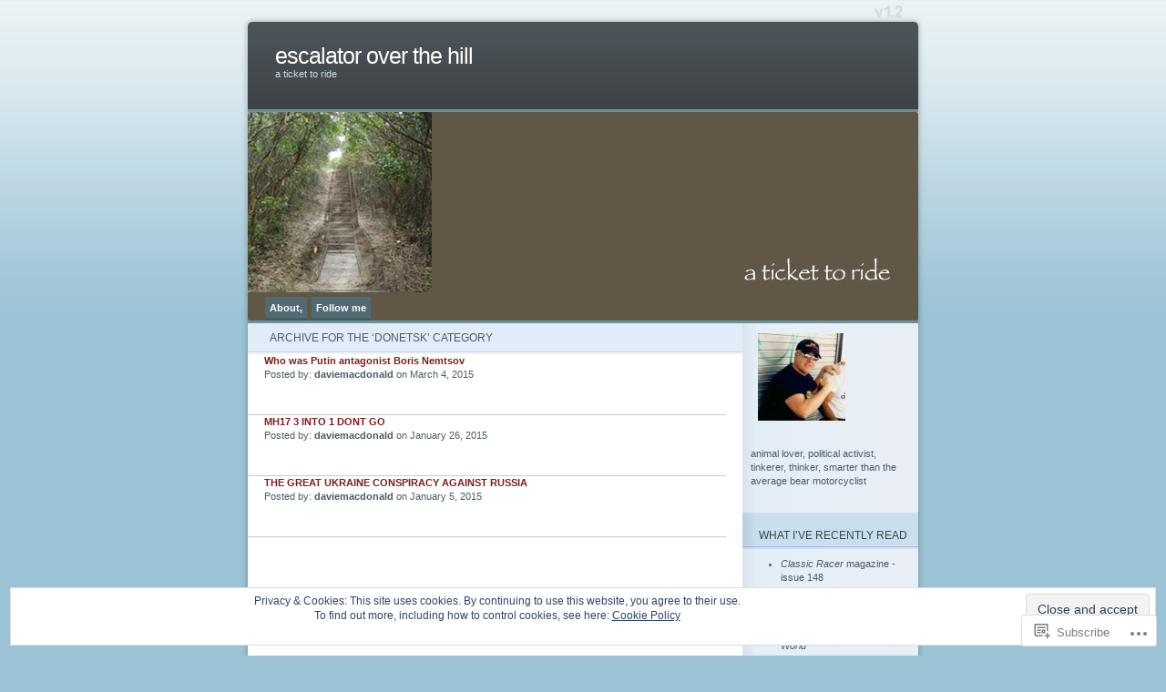

--- FILE ---
content_type: text/html; charset=UTF-8
request_url: https://escalatoroverthehill.com/category/donetsk/
body_size: 20597
content:
<!DOCTYPE html PUBLIC "-//W3C//DTD XHTML 1.0 Transitional//EN" "http://www.w3.org/TR/xhtml1/DTD/xhtml1-transitional.dtd">
<html xmlns="http://www.w3.org/1999/xhtml" lang="en">
<head profile="http://gmpg.org/xfn/11">
<meta http-equiv="Content-Type" content="text/html; charset=UTF-8" />
<title>Donetsk | escalator over the hill</title>
<link rel="pingback" href="https://escalatoroverthehill.com/xmlrpc.php" />
<meta name='robots' content='max-image-preview:large' />

<!-- Async WordPress.com Remote Login -->
<script id="wpcom_remote_login_js">
var wpcom_remote_login_extra_auth = '';
function wpcom_remote_login_remove_dom_node_id( element_id ) {
	var dom_node = document.getElementById( element_id );
	if ( dom_node ) { dom_node.parentNode.removeChild( dom_node ); }
}
function wpcom_remote_login_remove_dom_node_classes( class_name ) {
	var dom_nodes = document.querySelectorAll( '.' + class_name );
	for ( var i = 0; i < dom_nodes.length; i++ ) {
		dom_nodes[ i ].parentNode.removeChild( dom_nodes[ i ] );
	}
}
function wpcom_remote_login_final_cleanup() {
	wpcom_remote_login_remove_dom_node_classes( "wpcom_remote_login_msg" );
	wpcom_remote_login_remove_dom_node_id( "wpcom_remote_login_key" );
	wpcom_remote_login_remove_dom_node_id( "wpcom_remote_login_validate" );
	wpcom_remote_login_remove_dom_node_id( "wpcom_remote_login_js" );
	wpcom_remote_login_remove_dom_node_id( "wpcom_request_access_iframe" );
	wpcom_remote_login_remove_dom_node_id( "wpcom_request_access_styles" );
}

// Watch for messages back from the remote login
window.addEventListener( "message", function( e ) {
	if ( e.origin === "https://r-login.wordpress.com" ) {
		var data = {};
		try {
			data = JSON.parse( e.data );
		} catch( e ) {
			wpcom_remote_login_final_cleanup();
			return;
		}

		if ( data.msg === 'LOGIN' ) {
			// Clean up the login check iframe
			wpcom_remote_login_remove_dom_node_id( "wpcom_remote_login_key" );

			var id_regex = new RegExp( /^[0-9]+$/ );
			var token_regex = new RegExp( /^.*|.*|.*$/ );
			if (
				token_regex.test( data.token )
				&& id_regex.test( data.wpcomid )
			) {
				// We have everything we need to ask for a login
				var script = document.createElement( "script" );
				script.setAttribute( "id", "wpcom_remote_login_validate" );
				script.src = '/remote-login.php?wpcom_remote_login=validate'
					+ '&wpcomid=' + data.wpcomid
					+ '&token=' + encodeURIComponent( data.token )
					+ '&host=' + window.location.protocol
					+ '//' + window.location.hostname
					+ '&postid=2377'
					+ '&is_singular=';
				document.body.appendChild( script );
			}

			return;
		}

		// Safari ITP, not logged in, so redirect
		if ( data.msg === 'LOGIN-REDIRECT' ) {
			window.location = 'https://wordpress.com/log-in?redirect_to=' + window.location.href;
			return;
		}

		// Safari ITP, storage access failed, remove the request
		if ( data.msg === 'LOGIN-REMOVE' ) {
			var css_zap = 'html { -webkit-transition: margin-top 1s; transition: margin-top 1s; } /* 9001 */ html { margin-top: 0 !important; } * html body { margin-top: 0 !important; } @media screen and ( max-width: 782px ) { html { margin-top: 0 !important; } * html body { margin-top: 0 !important; } }';
			var style_zap = document.createElement( 'style' );
			style_zap.type = 'text/css';
			style_zap.appendChild( document.createTextNode( css_zap ) );
			document.body.appendChild( style_zap );

			var e = document.getElementById( 'wpcom_request_access_iframe' );
			e.parentNode.removeChild( e );

			document.cookie = 'wordpress_com_login_access=denied; path=/; max-age=31536000';

			return;
		}

		// Safari ITP
		if ( data.msg === 'REQUEST_ACCESS' ) {
			console.log( 'request access: safari' );

			// Check ITP iframe enable/disable knob
			if ( wpcom_remote_login_extra_auth !== 'safari_itp_iframe' ) {
				return;
			}

			// If we are in a "private window" there is no ITP.
			var private_window = false;
			try {
				var opendb = window.openDatabase( null, null, null, null );
			} catch( e ) {
				private_window = true;
			}

			if ( private_window ) {
				console.log( 'private window' );
				return;
			}

			var iframe = document.createElement( 'iframe' );
			iframe.id = 'wpcom_request_access_iframe';
			iframe.setAttribute( 'scrolling', 'no' );
			iframe.setAttribute( 'sandbox', 'allow-storage-access-by-user-activation allow-scripts allow-same-origin allow-top-navigation-by-user-activation' );
			iframe.src = 'https://r-login.wordpress.com/remote-login.php?wpcom_remote_login=request_access&origin=' + encodeURIComponent( data.origin ) + '&wpcomid=' + encodeURIComponent( data.wpcomid );

			var css = 'html { -webkit-transition: margin-top 1s; transition: margin-top 1s; } /* 9001 */ html { margin-top: 46px !important; } * html body { margin-top: 46px !important; } @media screen and ( max-width: 660px ) { html { margin-top: 71px !important; } * html body { margin-top: 71px !important; } #wpcom_request_access_iframe { display: block; height: 71px !important; } } #wpcom_request_access_iframe { border: 0px; height: 46px; position: fixed; top: 0; left: 0; width: 100%; min-width: 100%; z-index: 99999; background: #23282d; } ';

			var style = document.createElement( 'style' );
			style.type = 'text/css';
			style.id = 'wpcom_request_access_styles';
			style.appendChild( document.createTextNode( css ) );
			document.body.appendChild( style );

			document.body.appendChild( iframe );
		}

		if ( data.msg === 'DONE' ) {
			wpcom_remote_login_final_cleanup();
		}
	}
}, false );

// Inject the remote login iframe after the page has had a chance to load
// more critical resources
window.addEventListener( "DOMContentLoaded", function( e ) {
	var iframe = document.createElement( "iframe" );
	iframe.style.display = "none";
	iframe.setAttribute( "scrolling", "no" );
	iframe.setAttribute( "id", "wpcom_remote_login_key" );
	iframe.src = "https://r-login.wordpress.com/remote-login.php"
		+ "?wpcom_remote_login=key"
		+ "&origin=aHR0cHM6Ly9lc2NhbGF0b3JvdmVydGhlaGlsbC5jb20%3D"
		+ "&wpcomid=18757296"
		+ "&time=" + Math.floor( Date.now() / 1000 );
	document.body.appendChild( iframe );
}, false );
</script>
<link rel='dns-prefetch' href='//s0.wp.com' />
<link rel="alternate" type="application/rss+xml" title="escalator over the hill &raquo; Feed" href="https://escalatoroverthehill.com/feed/" />
<link rel="alternate" type="application/rss+xml" title="escalator over the hill &raquo; Comments Feed" href="https://escalatoroverthehill.com/comments/feed/" />
<link rel="alternate" type="application/rss+xml" title="escalator over the hill &raquo; Donetsk Category Feed" href="https://escalatoroverthehill.com/category/donetsk/feed/" />
	<script type="text/javascript">
		/* <![CDATA[ */
		function addLoadEvent(func) {
			var oldonload = window.onload;
			if (typeof window.onload != 'function') {
				window.onload = func;
			} else {
				window.onload = function () {
					oldonload();
					func();
				}
			}
		}
		/* ]]> */
	</script>
	<link crossorigin='anonymous' rel='stylesheet' id='all-css-0-1' href='/_static/??/wp-content/mu-plugins/widgets/eu-cookie-law/templates/style.css,/wp-content/mu-plugins/infinity/themes/pub/ocean-mist.css?m=1642463000j&cssminify=yes' type='text/css' media='all' />
<style id='wp-emoji-styles-inline-css'>

	img.wp-smiley, img.emoji {
		display: inline !important;
		border: none !important;
		box-shadow: none !important;
		height: 1em !important;
		width: 1em !important;
		margin: 0 0.07em !important;
		vertical-align: -0.1em !important;
		background: none !important;
		padding: 0 !important;
	}
/*# sourceURL=wp-emoji-styles-inline-css */
</style>
<link crossorigin='anonymous' rel='stylesheet' id='all-css-2-1' href='/wp-content/plugins/gutenberg-core/v22.2.0/build/styles/block-library/style.css?m=1764855221i&cssminify=yes' type='text/css' media='all' />
<style id='wp-block-library-inline-css'>
.has-text-align-justify {
	text-align:justify;
}
.has-text-align-justify{text-align:justify;}

/*# sourceURL=wp-block-library-inline-css */
</style><style id='global-styles-inline-css'>
:root{--wp--preset--aspect-ratio--square: 1;--wp--preset--aspect-ratio--4-3: 4/3;--wp--preset--aspect-ratio--3-4: 3/4;--wp--preset--aspect-ratio--3-2: 3/2;--wp--preset--aspect-ratio--2-3: 2/3;--wp--preset--aspect-ratio--16-9: 16/9;--wp--preset--aspect-ratio--9-16: 9/16;--wp--preset--color--black: #000000;--wp--preset--color--cyan-bluish-gray: #abb8c3;--wp--preset--color--white: #ffffff;--wp--preset--color--pale-pink: #f78da7;--wp--preset--color--vivid-red: #cf2e2e;--wp--preset--color--luminous-vivid-orange: #ff6900;--wp--preset--color--luminous-vivid-amber: #fcb900;--wp--preset--color--light-green-cyan: #7bdcb5;--wp--preset--color--vivid-green-cyan: #00d084;--wp--preset--color--pale-cyan-blue: #8ed1fc;--wp--preset--color--vivid-cyan-blue: #0693e3;--wp--preset--color--vivid-purple: #9b51e0;--wp--preset--gradient--vivid-cyan-blue-to-vivid-purple: linear-gradient(135deg,rgb(6,147,227) 0%,rgb(155,81,224) 100%);--wp--preset--gradient--light-green-cyan-to-vivid-green-cyan: linear-gradient(135deg,rgb(122,220,180) 0%,rgb(0,208,130) 100%);--wp--preset--gradient--luminous-vivid-amber-to-luminous-vivid-orange: linear-gradient(135deg,rgb(252,185,0) 0%,rgb(255,105,0) 100%);--wp--preset--gradient--luminous-vivid-orange-to-vivid-red: linear-gradient(135deg,rgb(255,105,0) 0%,rgb(207,46,46) 100%);--wp--preset--gradient--very-light-gray-to-cyan-bluish-gray: linear-gradient(135deg,rgb(238,238,238) 0%,rgb(169,184,195) 100%);--wp--preset--gradient--cool-to-warm-spectrum: linear-gradient(135deg,rgb(74,234,220) 0%,rgb(151,120,209) 20%,rgb(207,42,186) 40%,rgb(238,44,130) 60%,rgb(251,105,98) 80%,rgb(254,248,76) 100%);--wp--preset--gradient--blush-light-purple: linear-gradient(135deg,rgb(255,206,236) 0%,rgb(152,150,240) 100%);--wp--preset--gradient--blush-bordeaux: linear-gradient(135deg,rgb(254,205,165) 0%,rgb(254,45,45) 50%,rgb(107,0,62) 100%);--wp--preset--gradient--luminous-dusk: linear-gradient(135deg,rgb(255,203,112) 0%,rgb(199,81,192) 50%,rgb(65,88,208) 100%);--wp--preset--gradient--pale-ocean: linear-gradient(135deg,rgb(255,245,203) 0%,rgb(182,227,212) 50%,rgb(51,167,181) 100%);--wp--preset--gradient--electric-grass: linear-gradient(135deg,rgb(202,248,128) 0%,rgb(113,206,126) 100%);--wp--preset--gradient--midnight: linear-gradient(135deg,rgb(2,3,129) 0%,rgb(40,116,252) 100%);--wp--preset--font-size--small: 13px;--wp--preset--font-size--medium: 20px;--wp--preset--font-size--large: 36px;--wp--preset--font-size--x-large: 42px;--wp--preset--font-family--albert-sans: 'Albert Sans', sans-serif;--wp--preset--font-family--alegreya: Alegreya, serif;--wp--preset--font-family--arvo: Arvo, serif;--wp--preset--font-family--bodoni-moda: 'Bodoni Moda', serif;--wp--preset--font-family--bricolage-grotesque: 'Bricolage Grotesque', sans-serif;--wp--preset--font-family--cabin: Cabin, sans-serif;--wp--preset--font-family--chivo: Chivo, sans-serif;--wp--preset--font-family--commissioner: Commissioner, sans-serif;--wp--preset--font-family--cormorant: Cormorant, serif;--wp--preset--font-family--courier-prime: 'Courier Prime', monospace;--wp--preset--font-family--crimson-pro: 'Crimson Pro', serif;--wp--preset--font-family--dm-mono: 'DM Mono', monospace;--wp--preset--font-family--dm-sans: 'DM Sans', sans-serif;--wp--preset--font-family--dm-serif-display: 'DM Serif Display', serif;--wp--preset--font-family--domine: Domine, serif;--wp--preset--font-family--eb-garamond: 'EB Garamond', serif;--wp--preset--font-family--epilogue: Epilogue, sans-serif;--wp--preset--font-family--fahkwang: Fahkwang, sans-serif;--wp--preset--font-family--figtree: Figtree, sans-serif;--wp--preset--font-family--fira-sans: 'Fira Sans', sans-serif;--wp--preset--font-family--fjalla-one: 'Fjalla One', sans-serif;--wp--preset--font-family--fraunces: Fraunces, serif;--wp--preset--font-family--gabarito: Gabarito, system-ui;--wp--preset--font-family--ibm-plex-mono: 'IBM Plex Mono', monospace;--wp--preset--font-family--ibm-plex-sans: 'IBM Plex Sans', sans-serif;--wp--preset--font-family--ibarra-real-nova: 'Ibarra Real Nova', serif;--wp--preset--font-family--instrument-serif: 'Instrument Serif', serif;--wp--preset--font-family--inter: Inter, sans-serif;--wp--preset--font-family--josefin-sans: 'Josefin Sans', sans-serif;--wp--preset--font-family--jost: Jost, sans-serif;--wp--preset--font-family--libre-baskerville: 'Libre Baskerville', serif;--wp--preset--font-family--libre-franklin: 'Libre Franklin', sans-serif;--wp--preset--font-family--literata: Literata, serif;--wp--preset--font-family--lora: Lora, serif;--wp--preset--font-family--merriweather: Merriweather, serif;--wp--preset--font-family--montserrat: Montserrat, sans-serif;--wp--preset--font-family--newsreader: Newsreader, serif;--wp--preset--font-family--noto-sans-mono: 'Noto Sans Mono', sans-serif;--wp--preset--font-family--nunito: Nunito, sans-serif;--wp--preset--font-family--open-sans: 'Open Sans', sans-serif;--wp--preset--font-family--overpass: Overpass, sans-serif;--wp--preset--font-family--pt-serif: 'PT Serif', serif;--wp--preset--font-family--petrona: Petrona, serif;--wp--preset--font-family--piazzolla: Piazzolla, serif;--wp--preset--font-family--playfair-display: 'Playfair Display', serif;--wp--preset--font-family--plus-jakarta-sans: 'Plus Jakarta Sans', sans-serif;--wp--preset--font-family--poppins: Poppins, sans-serif;--wp--preset--font-family--raleway: Raleway, sans-serif;--wp--preset--font-family--roboto: Roboto, sans-serif;--wp--preset--font-family--roboto-slab: 'Roboto Slab', serif;--wp--preset--font-family--rubik: Rubik, sans-serif;--wp--preset--font-family--rufina: Rufina, serif;--wp--preset--font-family--sora: Sora, sans-serif;--wp--preset--font-family--source-sans-3: 'Source Sans 3', sans-serif;--wp--preset--font-family--source-serif-4: 'Source Serif 4', serif;--wp--preset--font-family--space-mono: 'Space Mono', monospace;--wp--preset--font-family--syne: Syne, sans-serif;--wp--preset--font-family--texturina: Texturina, serif;--wp--preset--font-family--urbanist: Urbanist, sans-serif;--wp--preset--font-family--work-sans: 'Work Sans', sans-serif;--wp--preset--spacing--20: 0.44rem;--wp--preset--spacing--30: 0.67rem;--wp--preset--spacing--40: 1rem;--wp--preset--spacing--50: 1.5rem;--wp--preset--spacing--60: 2.25rem;--wp--preset--spacing--70: 3.38rem;--wp--preset--spacing--80: 5.06rem;--wp--preset--shadow--natural: 6px 6px 9px rgba(0, 0, 0, 0.2);--wp--preset--shadow--deep: 12px 12px 50px rgba(0, 0, 0, 0.4);--wp--preset--shadow--sharp: 6px 6px 0px rgba(0, 0, 0, 0.2);--wp--preset--shadow--outlined: 6px 6px 0px -3px rgb(255, 255, 255), 6px 6px rgb(0, 0, 0);--wp--preset--shadow--crisp: 6px 6px 0px rgb(0, 0, 0);}:where(.is-layout-flex){gap: 0.5em;}:where(.is-layout-grid){gap: 0.5em;}body .is-layout-flex{display: flex;}.is-layout-flex{flex-wrap: wrap;align-items: center;}.is-layout-flex > :is(*, div){margin: 0;}body .is-layout-grid{display: grid;}.is-layout-grid > :is(*, div){margin: 0;}:where(.wp-block-columns.is-layout-flex){gap: 2em;}:where(.wp-block-columns.is-layout-grid){gap: 2em;}:where(.wp-block-post-template.is-layout-flex){gap: 1.25em;}:where(.wp-block-post-template.is-layout-grid){gap: 1.25em;}.has-black-color{color: var(--wp--preset--color--black) !important;}.has-cyan-bluish-gray-color{color: var(--wp--preset--color--cyan-bluish-gray) !important;}.has-white-color{color: var(--wp--preset--color--white) !important;}.has-pale-pink-color{color: var(--wp--preset--color--pale-pink) !important;}.has-vivid-red-color{color: var(--wp--preset--color--vivid-red) !important;}.has-luminous-vivid-orange-color{color: var(--wp--preset--color--luminous-vivid-orange) !important;}.has-luminous-vivid-amber-color{color: var(--wp--preset--color--luminous-vivid-amber) !important;}.has-light-green-cyan-color{color: var(--wp--preset--color--light-green-cyan) !important;}.has-vivid-green-cyan-color{color: var(--wp--preset--color--vivid-green-cyan) !important;}.has-pale-cyan-blue-color{color: var(--wp--preset--color--pale-cyan-blue) !important;}.has-vivid-cyan-blue-color{color: var(--wp--preset--color--vivid-cyan-blue) !important;}.has-vivid-purple-color{color: var(--wp--preset--color--vivid-purple) !important;}.has-black-background-color{background-color: var(--wp--preset--color--black) !important;}.has-cyan-bluish-gray-background-color{background-color: var(--wp--preset--color--cyan-bluish-gray) !important;}.has-white-background-color{background-color: var(--wp--preset--color--white) !important;}.has-pale-pink-background-color{background-color: var(--wp--preset--color--pale-pink) !important;}.has-vivid-red-background-color{background-color: var(--wp--preset--color--vivid-red) !important;}.has-luminous-vivid-orange-background-color{background-color: var(--wp--preset--color--luminous-vivid-orange) !important;}.has-luminous-vivid-amber-background-color{background-color: var(--wp--preset--color--luminous-vivid-amber) !important;}.has-light-green-cyan-background-color{background-color: var(--wp--preset--color--light-green-cyan) !important;}.has-vivid-green-cyan-background-color{background-color: var(--wp--preset--color--vivid-green-cyan) !important;}.has-pale-cyan-blue-background-color{background-color: var(--wp--preset--color--pale-cyan-blue) !important;}.has-vivid-cyan-blue-background-color{background-color: var(--wp--preset--color--vivid-cyan-blue) !important;}.has-vivid-purple-background-color{background-color: var(--wp--preset--color--vivid-purple) !important;}.has-black-border-color{border-color: var(--wp--preset--color--black) !important;}.has-cyan-bluish-gray-border-color{border-color: var(--wp--preset--color--cyan-bluish-gray) !important;}.has-white-border-color{border-color: var(--wp--preset--color--white) !important;}.has-pale-pink-border-color{border-color: var(--wp--preset--color--pale-pink) !important;}.has-vivid-red-border-color{border-color: var(--wp--preset--color--vivid-red) !important;}.has-luminous-vivid-orange-border-color{border-color: var(--wp--preset--color--luminous-vivid-orange) !important;}.has-luminous-vivid-amber-border-color{border-color: var(--wp--preset--color--luminous-vivid-amber) !important;}.has-light-green-cyan-border-color{border-color: var(--wp--preset--color--light-green-cyan) !important;}.has-vivid-green-cyan-border-color{border-color: var(--wp--preset--color--vivid-green-cyan) !important;}.has-pale-cyan-blue-border-color{border-color: var(--wp--preset--color--pale-cyan-blue) !important;}.has-vivid-cyan-blue-border-color{border-color: var(--wp--preset--color--vivid-cyan-blue) !important;}.has-vivid-purple-border-color{border-color: var(--wp--preset--color--vivid-purple) !important;}.has-vivid-cyan-blue-to-vivid-purple-gradient-background{background: var(--wp--preset--gradient--vivid-cyan-blue-to-vivid-purple) !important;}.has-light-green-cyan-to-vivid-green-cyan-gradient-background{background: var(--wp--preset--gradient--light-green-cyan-to-vivid-green-cyan) !important;}.has-luminous-vivid-amber-to-luminous-vivid-orange-gradient-background{background: var(--wp--preset--gradient--luminous-vivid-amber-to-luminous-vivid-orange) !important;}.has-luminous-vivid-orange-to-vivid-red-gradient-background{background: var(--wp--preset--gradient--luminous-vivid-orange-to-vivid-red) !important;}.has-very-light-gray-to-cyan-bluish-gray-gradient-background{background: var(--wp--preset--gradient--very-light-gray-to-cyan-bluish-gray) !important;}.has-cool-to-warm-spectrum-gradient-background{background: var(--wp--preset--gradient--cool-to-warm-spectrum) !important;}.has-blush-light-purple-gradient-background{background: var(--wp--preset--gradient--blush-light-purple) !important;}.has-blush-bordeaux-gradient-background{background: var(--wp--preset--gradient--blush-bordeaux) !important;}.has-luminous-dusk-gradient-background{background: var(--wp--preset--gradient--luminous-dusk) !important;}.has-pale-ocean-gradient-background{background: var(--wp--preset--gradient--pale-ocean) !important;}.has-electric-grass-gradient-background{background: var(--wp--preset--gradient--electric-grass) !important;}.has-midnight-gradient-background{background: var(--wp--preset--gradient--midnight) !important;}.has-small-font-size{font-size: var(--wp--preset--font-size--small) !important;}.has-medium-font-size{font-size: var(--wp--preset--font-size--medium) !important;}.has-large-font-size{font-size: var(--wp--preset--font-size--large) !important;}.has-x-large-font-size{font-size: var(--wp--preset--font-size--x-large) !important;}.has-albert-sans-font-family{font-family: var(--wp--preset--font-family--albert-sans) !important;}.has-alegreya-font-family{font-family: var(--wp--preset--font-family--alegreya) !important;}.has-arvo-font-family{font-family: var(--wp--preset--font-family--arvo) !important;}.has-bodoni-moda-font-family{font-family: var(--wp--preset--font-family--bodoni-moda) !important;}.has-bricolage-grotesque-font-family{font-family: var(--wp--preset--font-family--bricolage-grotesque) !important;}.has-cabin-font-family{font-family: var(--wp--preset--font-family--cabin) !important;}.has-chivo-font-family{font-family: var(--wp--preset--font-family--chivo) !important;}.has-commissioner-font-family{font-family: var(--wp--preset--font-family--commissioner) !important;}.has-cormorant-font-family{font-family: var(--wp--preset--font-family--cormorant) !important;}.has-courier-prime-font-family{font-family: var(--wp--preset--font-family--courier-prime) !important;}.has-crimson-pro-font-family{font-family: var(--wp--preset--font-family--crimson-pro) !important;}.has-dm-mono-font-family{font-family: var(--wp--preset--font-family--dm-mono) !important;}.has-dm-sans-font-family{font-family: var(--wp--preset--font-family--dm-sans) !important;}.has-dm-serif-display-font-family{font-family: var(--wp--preset--font-family--dm-serif-display) !important;}.has-domine-font-family{font-family: var(--wp--preset--font-family--domine) !important;}.has-eb-garamond-font-family{font-family: var(--wp--preset--font-family--eb-garamond) !important;}.has-epilogue-font-family{font-family: var(--wp--preset--font-family--epilogue) !important;}.has-fahkwang-font-family{font-family: var(--wp--preset--font-family--fahkwang) !important;}.has-figtree-font-family{font-family: var(--wp--preset--font-family--figtree) !important;}.has-fira-sans-font-family{font-family: var(--wp--preset--font-family--fira-sans) !important;}.has-fjalla-one-font-family{font-family: var(--wp--preset--font-family--fjalla-one) !important;}.has-fraunces-font-family{font-family: var(--wp--preset--font-family--fraunces) !important;}.has-gabarito-font-family{font-family: var(--wp--preset--font-family--gabarito) !important;}.has-ibm-plex-mono-font-family{font-family: var(--wp--preset--font-family--ibm-plex-mono) !important;}.has-ibm-plex-sans-font-family{font-family: var(--wp--preset--font-family--ibm-plex-sans) !important;}.has-ibarra-real-nova-font-family{font-family: var(--wp--preset--font-family--ibarra-real-nova) !important;}.has-instrument-serif-font-family{font-family: var(--wp--preset--font-family--instrument-serif) !important;}.has-inter-font-family{font-family: var(--wp--preset--font-family--inter) !important;}.has-josefin-sans-font-family{font-family: var(--wp--preset--font-family--josefin-sans) !important;}.has-jost-font-family{font-family: var(--wp--preset--font-family--jost) !important;}.has-libre-baskerville-font-family{font-family: var(--wp--preset--font-family--libre-baskerville) !important;}.has-libre-franklin-font-family{font-family: var(--wp--preset--font-family--libre-franklin) !important;}.has-literata-font-family{font-family: var(--wp--preset--font-family--literata) !important;}.has-lora-font-family{font-family: var(--wp--preset--font-family--lora) !important;}.has-merriweather-font-family{font-family: var(--wp--preset--font-family--merriweather) !important;}.has-montserrat-font-family{font-family: var(--wp--preset--font-family--montserrat) !important;}.has-newsreader-font-family{font-family: var(--wp--preset--font-family--newsreader) !important;}.has-noto-sans-mono-font-family{font-family: var(--wp--preset--font-family--noto-sans-mono) !important;}.has-nunito-font-family{font-family: var(--wp--preset--font-family--nunito) !important;}.has-open-sans-font-family{font-family: var(--wp--preset--font-family--open-sans) !important;}.has-overpass-font-family{font-family: var(--wp--preset--font-family--overpass) !important;}.has-pt-serif-font-family{font-family: var(--wp--preset--font-family--pt-serif) !important;}.has-petrona-font-family{font-family: var(--wp--preset--font-family--petrona) !important;}.has-piazzolla-font-family{font-family: var(--wp--preset--font-family--piazzolla) !important;}.has-playfair-display-font-family{font-family: var(--wp--preset--font-family--playfair-display) !important;}.has-plus-jakarta-sans-font-family{font-family: var(--wp--preset--font-family--plus-jakarta-sans) !important;}.has-poppins-font-family{font-family: var(--wp--preset--font-family--poppins) !important;}.has-raleway-font-family{font-family: var(--wp--preset--font-family--raleway) !important;}.has-roboto-font-family{font-family: var(--wp--preset--font-family--roboto) !important;}.has-roboto-slab-font-family{font-family: var(--wp--preset--font-family--roboto-slab) !important;}.has-rubik-font-family{font-family: var(--wp--preset--font-family--rubik) !important;}.has-rufina-font-family{font-family: var(--wp--preset--font-family--rufina) !important;}.has-sora-font-family{font-family: var(--wp--preset--font-family--sora) !important;}.has-source-sans-3-font-family{font-family: var(--wp--preset--font-family--source-sans-3) !important;}.has-source-serif-4-font-family{font-family: var(--wp--preset--font-family--source-serif-4) !important;}.has-space-mono-font-family{font-family: var(--wp--preset--font-family--space-mono) !important;}.has-syne-font-family{font-family: var(--wp--preset--font-family--syne) !important;}.has-texturina-font-family{font-family: var(--wp--preset--font-family--texturina) !important;}.has-urbanist-font-family{font-family: var(--wp--preset--font-family--urbanist) !important;}.has-work-sans-font-family{font-family: var(--wp--preset--font-family--work-sans) !important;}
/*# sourceURL=global-styles-inline-css */
</style>

<style id='classic-theme-styles-inline-css'>
/*! This file is auto-generated */
.wp-block-button__link{color:#fff;background-color:#32373c;border-radius:9999px;box-shadow:none;text-decoration:none;padding:calc(.667em + 2px) calc(1.333em + 2px);font-size:1.125em}.wp-block-file__button{background:#32373c;color:#fff;text-decoration:none}
/*# sourceURL=/wp-includes/css/classic-themes.min.css */
</style>
<link crossorigin='anonymous' rel='stylesheet' id='all-css-4-1' href='/_static/??-eJx9j10KwjAQhC/kJsQWfx7EszTpUqPZJHQ3Vm9vilgFoS/LMsw3w+gpg0tRMIrOoQw+snbJhuRurLfKHJQB9pQDwoh31eresywOYHkGVI55o3+CqMA3a8SqU+5kdhD2vsOAVG1r2OT7AaXi/PlB8LGO5FoD1uYRmaFe8oVALrWL/7i3rHOxOjnsItA8a1lzppPZt2Z3bJrmcH0B959rqQ==&cssminify=yes' type='text/css' media='all' />
<link crossorigin='anonymous' rel='stylesheet' id='all-css-6-1' href='/_static/??-eJzTLy/QTc7PK0nNK9HPLdUtyClNz8wr1i9KTcrJTwcy0/WTi5G5ekCujj52Temp+bo5+cmJJZn5eSgc3bScxMwikFb7XFtDE1NLExMLc0OTLACohS2q&cssminify=yes' type='text/css' media='all' />
<link crossorigin='anonymous' rel='stylesheet' id='print-css-7-1' href='/wp-content/mu-plugins/global-print/global-print.css?m=1465851035i&cssminify=yes' type='text/css' media='print' />
<style id='jetpack-global-styles-frontend-style-inline-css'>
:root { --font-headings: unset; --font-base: unset; --font-headings-default: -apple-system,BlinkMacSystemFont,"Segoe UI",Roboto,Oxygen-Sans,Ubuntu,Cantarell,"Helvetica Neue",sans-serif; --font-base-default: -apple-system,BlinkMacSystemFont,"Segoe UI",Roboto,Oxygen-Sans,Ubuntu,Cantarell,"Helvetica Neue",sans-serif;}
/*# sourceURL=jetpack-global-styles-frontend-style-inline-css */
</style>
<link crossorigin='anonymous' rel='stylesheet' id='all-css-10-1' href='/wp-content/themes/h4/global.css?m=1420737423i&cssminify=yes' type='text/css' media='all' />
<script type="text/javascript" id="wpcom-actionbar-placeholder-js-extra">
/* <![CDATA[ */
var actionbardata = {"siteID":"18757296","postID":"0","siteURL":"https://escalatoroverthehill.com","xhrURL":"https://escalatoroverthehill.com/wp-admin/admin-ajax.php","nonce":"b199b3234a","isLoggedIn":"","statusMessage":"","subsEmailDefault":"instantly","proxyScriptUrl":"https://s0.wp.com/wp-content/js/wpcom-proxy-request.js?m=1513050504i&amp;ver=20211021","i18n":{"followedText":"New posts from this site will now appear in your \u003Ca href=\"https://wordpress.com/reader\"\u003EReader\u003C/a\u003E","foldBar":"Collapse this bar","unfoldBar":"Expand this bar","shortLinkCopied":"Shortlink copied to clipboard."}};
//# sourceURL=wpcom-actionbar-placeholder-js-extra
/* ]]> */
</script>
<script type="text/javascript" id="jetpack-mu-wpcom-settings-js-before">
/* <![CDATA[ */
var JETPACK_MU_WPCOM_SETTINGS = {"assetsUrl":"https://s0.wp.com/wp-content/mu-plugins/jetpack-mu-wpcom-plugin/moon/jetpack_vendor/automattic/jetpack-mu-wpcom/src/build/"};
//# sourceURL=jetpack-mu-wpcom-settings-js-before
/* ]]> */
</script>
<script crossorigin='anonymous' type='text/javascript'  src='/_static/??/wp-content/js/rlt-proxy.js,/wp-content/blog-plugins/wordads-classes/js/cmp/v2/cmp-non-gdpr.js?m=1720530689j'></script>
<script type="text/javascript" id="rlt-proxy-js-after">
/* <![CDATA[ */
	rltInitialize( {"token":null,"iframeOrigins":["https:\/\/widgets.wp.com"]} );
//# sourceURL=rlt-proxy-js-after
/* ]]> */
</script>
<link rel="EditURI" type="application/rsd+xml" title="RSD" href="https://escalatoroverthehill.wordpress.com/xmlrpc.php?rsd" />
<meta name="generator" content="WordPress.com" />

<!-- Jetpack Open Graph Tags -->
<meta property="og:type" content="website" />
<meta property="og:title" content="Donetsk &#8211; escalator over the hill" />
<meta property="og:url" content="https://escalatoroverthehill.com/category/donetsk/" />
<meta property="og:site_name" content="escalator over the hill" />
<meta property="og:image" content="https://secure.gravatar.com/blavatar/b0e58c8e1a14c829dbac584c1c76a28c52643527e25ea891dc1c50724c11f761?s=200&#038;ts=1766166406" />
<meta property="og:image:width" content="200" />
<meta property="og:image:height" content="200" />
<meta property="og:image:alt" content="" />
<meta property="og:locale" content="en_US" />
<meta name="twitter:creator" content="@escalatorover" />
<meta name="twitter:site" content="@escalatorover" />

<!-- End Jetpack Open Graph Tags -->
<link rel="shortcut icon" type="image/x-icon" href="https://secure.gravatar.com/blavatar/b0e58c8e1a14c829dbac584c1c76a28c52643527e25ea891dc1c50724c11f761?s=32" sizes="16x16" />
<link rel="icon" type="image/x-icon" href="https://secure.gravatar.com/blavatar/b0e58c8e1a14c829dbac584c1c76a28c52643527e25ea891dc1c50724c11f761?s=32" sizes="16x16" />
<link rel="apple-touch-icon" href="https://secure.gravatar.com/blavatar/b0e58c8e1a14c829dbac584c1c76a28c52643527e25ea891dc1c50724c11f761?s=114" />
<link rel='openid.server' href='https://escalatoroverthehill.com/?openidserver=1' />
<link rel='openid.delegate' href='https://escalatoroverthehill.com/' />
<link rel="search" type="application/opensearchdescription+xml" href="https://escalatoroverthehill.com/osd.xml" title="escalator over the hill" />
<link rel="search" type="application/opensearchdescription+xml" href="https://s1.wp.com/opensearch.xml" title="WordPress.com" />
		<style id="wpcom-hotfix-masterbar-style">
			@media screen and (min-width: 783px) {
				#wpadminbar .quicklinks li#wp-admin-bar-my-account.with-avatar > a img {
					margin-top: 5px;
				}
			}
		</style>
		<meta name="description" content="Posts about Donetsk written by daviemacdonald" />
	<style type="text/css">
	#mainpic {
		background: url('https://escalatoroverthehill.com/wp-content/uploads/2011/01/eoth-header-736x229-band.jpg') no-repeat;
	}
	</style>
		<script type="text/javascript">

			window.doNotSellCallback = function() {

				var linkElements = [
					'a[href="https://wordpress.com/?ref=footer_blog"]',
					'a[href="https://wordpress.com/?ref=footer_website"]',
					'a[href="https://wordpress.com/?ref=vertical_footer"]',
					'a[href^="https://wordpress.com/?ref=footer_segment_"]',
				].join(',');

				var dnsLink = document.createElement( 'a' );
				dnsLink.href = 'https://wordpress.com/advertising-program-optout/';
				dnsLink.classList.add( 'do-not-sell-link' );
				dnsLink.rel = 'nofollow';
				dnsLink.style.marginLeft = '0.5em';
				dnsLink.textContent = 'Do Not Sell or Share My Personal Information';

				var creditLinks = document.querySelectorAll( linkElements );

				if ( 0 === creditLinks.length ) {
					return false;
				}

				Array.prototype.forEach.call( creditLinks, function( el ) {
					el.insertAdjacentElement( 'afterend', dnsLink );
				});

				return true;
			};

		</script>
		<script type="text/javascript">
	window.google_analytics_uacct = "UA-52447-2";
</script>

<script type="text/javascript">
	var _gaq = _gaq || [];
	_gaq.push(['_setAccount', 'UA-52447-2']);
	_gaq.push(['_gat._anonymizeIp']);
	_gaq.push(['_setDomainName', 'none']);
	_gaq.push(['_setAllowLinker', true]);
	_gaq.push(['_initData']);
	_gaq.push(['_trackPageview']);

	(function() {
		var ga = document.createElement('script'); ga.type = 'text/javascript'; ga.async = true;
		ga.src = ('https:' == document.location.protocol ? 'https://ssl' : 'http://www') + '.google-analytics.com/ga.js';
		(document.getElementsByTagName('head')[0] || document.getElementsByTagName('body')[0]).appendChild(ga);
	})();
</script>
</head>
<body class="category category-donetsk category-911861 wp-theme-pubocean-mist customizer-styles-applied jetpack-reblog-enabled">

<div id="page">
	<div id="header">
		<h1><a href="https://escalatoroverthehill.com/">escalator over the hill</a></h1>
		<div class="description">a ticket to ride&nbsp;</div>
		<div id="mainpic">
			<a href="https://escalatoroverthehill.com/">
						</a>
		</div>
		<ul class="pagetabs" id="pagetabs">
	<li class="page_item page-item-2"><a href="https://escalatoroverthehill.com/about/">About,</a></li>
<li class="page_item page-item-42"><a href="https://escalatoroverthehill.com/follow-me/">Follow me</a></li>
</ul>

	</div>

	<div id="content" class="narrowcolumn">

		
	   	  		<div class="title">
		<h2 class="pagetitle">Archive for the &#8216;Donetsk&#8217; Category</h2>
		</div>
 	  
				    <div class="archive">
				<h3 id="post-2377"><a href="https://escalatoroverthehill.com/2015/03/04/who-was-putin-antagonist-boris-nemtsov/" rel="bookmark">Who was Putin antagonist Boris&nbsp;Nemtsov</a></h3>
				  <p>Posted by: <strong>daviemacdonald</strong> on March 4, 2015</p>
			</div>

				    <div class="archive">
				<h3 id="post-2365"><a href="https://escalatoroverthehill.com/2015/01/26/mh17-3-into-1-dont-go/" rel="bookmark">MH17 3 INTO 1 DONT&nbsp;GO</a></h3>
				  <p>Posted by: <strong>daviemacdonald</strong> on January 26, 2015</p>
			</div>

				    <div class="archive">
				<h3 id="post-2340"><a href="https://escalatoroverthehill.com/2015/01/05/the-great-ukraine-conspiracy-against-russia/" rel="bookmark">THE GREAT UKRAINE CONSPIRACY AGAINST&nbsp;RUSSIA</a></h3>
				  <p>Posted by: <strong>daviemacdonald</strong> on January 5, 2015</p>
			</div>

		
	
		<div class="navigation">
			<div class="alignleft"></div>
			<div class="alignright"></div>
		</div>

	</div>

<div id="sidebar">
	
	<div id="gravatar-3" class="widget widget_gravatar"><p><img referrerpolicy="no-referrer" alt='Unknown&#039;s avatar' src='https://0.gravatar.com/avatar/f80f1913365de85060ea72777ce119602454be3b58083feb3dc66ae86d8a5130?s=96&#038;d=identicon&#038;r=PG' srcset='https://0.gravatar.com/avatar/f80f1913365de85060ea72777ce119602454be3b58083feb3dc66ae86d8a5130?s=96&#038;d=identicon&#038;r=PG 1x, https://0.gravatar.com/avatar/f80f1913365de85060ea72777ce119602454be3b58083feb3dc66ae86d8a5130?s=144&#038;d=identicon&#038;r=PG 1.5x, https://0.gravatar.com/avatar/f80f1913365de85060ea72777ce119602454be3b58083feb3dc66ae86d8a5130?s=192&#038;d=identicon&#038;r=PG 2x, https://0.gravatar.com/avatar/f80f1913365de85060ea72777ce119602454be3b58083feb3dc66ae86d8a5130?s=288&#038;d=identicon&#038;r=PG 3x, https://0.gravatar.com/avatar/f80f1913365de85060ea72777ce119602454be3b58083feb3dc66ae86d8a5130?s=384&#038;d=identicon&#038;r=PG 4x' class='avatar avatar-96 grav-widget-none' height='96' width='96' loading='lazy' decoding='async' /></p>
<p>animal lover, political activist, tinkerer, thinker, smarter than the average bear motorcyclist</p>
</div><div id="text-4" class="widget widget_text"><div class="title"> <h2>What I&#8217;ve recently read</h2> </div>			<div class="textwidget"><ul>
<li><em>Classic Racer</em> magazine - issue 148</li>
<li><em>BBC Music</em> magazine - March 2011</li>
<li>Mark Curtis, <em>Web of Deceit - Britain's Real Role in the World</em></li>
<li>Chalmers Johnson, <em>Blowback</em></li>
<li>James Holland, <em>Battle of Britain</em></li>
<li><em>The Universal Declaration of Human Rights</em></li>
<li>Kahlil Gibran <em>The Prophet</em></li>
<li>Lindsay Tanner, <em>Sideshow</em></li>
<li>Mat Oxley, <em>Stealing Speed</em></li>
<li>Rodney Cavalier, <em>Power Crisis</em></ul>
</div>
		</div><div id="twitter-2" class="widget widget_twitter"><div class="title"> <h2><a href='http://twitter.com/escalatorover'>Recently twittered</a></h2> </div><a class="twitter-timeline" data-height="600" data-dnt="true" href="https://twitter.com/escalatorover">Tweets by escalatorover</a></div><div id="categories-2" class="widget widget_categories"><div class="title"> <h2>Categories</h2> </div>
			<ul>
					<li class="cat-item cat-item-1041899"><a href="https://escalatoroverthehill.com/category/australian-labor-party/">Australian Labor Party</a>
</li>
	<li class="cat-item cat-item-62897"><a href="https://escalatoroverthehill.com/category/bin-laden/">Bin Laden</a>
</li>
	<li class="cat-item cat-item-91"><a href="https://escalatoroverthehill.com/category/blogging/">Blogging</a>
</li>
	<li class="cat-item cat-item-1430"><a href="https://escalatoroverthehill.com/category/blues/">Blues</a>
</li>
	<li class="cat-item cat-item-68483"><a href="https://escalatoroverthehill.com/category/books-and-reading/">Books and Reading</a>
</li>
	<li class="cat-item cat-item-20700914"><a href="https://escalatoroverthehill.com/category/cats-in-space/">Cats in Space</a>
</li>
	<li class="cat-item cat-item-117857"><a href="https://escalatoroverthehill.com/category/libya/clinton/">Clinton</a>
</li>
	<li class="cat-item cat-item-911861 current-cat"><a aria-current="page" href="https://escalatoroverthehill.com/category/donetsk/">Donetsk</a>
</li>
	<li class="cat-item cat-item-201141"><a href="https://escalatoroverthehill.com/category/eric-clapton/">Eric Clapton</a>
</li>
	<li class="cat-item cat-item-53966223"><a href="https://escalatoroverthehill.com/category/family-property-law/">Family &amp; Property Law</a>
</li>
	<li class="cat-item cat-item-586"><a href="https://escalatoroverthehill.com/category/food/">Food</a>
</li>
	<li class="cat-item cat-item-5073907"><a href="https://escalatoroverthehill.com/category/french-foreign-legion/">French Foreign Legion</a>
</li>
	<li class="cat-item cat-item-1969030"><a href="https://escalatoroverthehill.com/category/libya/gadaffi/">Gadaffi</a>
</li>
	<li class="cat-item cat-item-18880"><a href="https://escalatoroverthehill.com/category/global-warming/">Global Warming</a>
</li>
	<li class="cat-item cat-item-10746945"><a href="https://escalatoroverthehill.com/category/in-search-of-stupidity/">In search of stupidity</a>
</li>
	<li class="cat-item cat-item-805186"><a href="https://escalatoroverthehill.com/category/jonny-lang/">Jonny Lang</a>
</li>
	<li class="cat-item cat-item-578733"><a href="https://escalatoroverthehill.com/category/donetsk/kiev/">Kiev</a>
</li>
	<li class="cat-item cat-item-16272"><a href="https://escalatoroverthehill.com/category/libya/">Libya</a>
</li>
	<li class="cat-item cat-item-133901"><a href="https://escalatoroverthehill.com/category/mandela/">Mandela</a>
</li>
	<li class="cat-item cat-item-179344052"><a href="https://escalatoroverthehill.com/category/politics/mh17/">MH17</a>
</li>
	<li class="cat-item cat-item-370495"><a href="https://escalatoroverthehill.com/category/motor-sport/">Motor Sport</a>
</li>
	<li class="cat-item cat-item-77891"><a href="https://escalatoroverthehill.com/category/motor-vehicles/">Motor Vehicles</a>
</li>
	<li class="cat-item cat-item-18"><a href="https://escalatoroverthehill.com/category/music/">Music</a>
</li>
	<li class="cat-item cat-item-75691"><a href="https://escalatoroverthehill.com/category/libya/nato/">NATO</a>
</li>
	<li class="cat-item cat-item-1414350"><a href="https://escalatoroverthehill.com/category/no-fly-zone/">No Fly Zone</a>
</li>
	<li class="cat-item cat-item-52760222"><a href="https://escalatoroverthehill.com/category/libya/no-fly-zone-libya/">No Fly Zone</a>
</li>
	<li class="cat-item cat-item-3454"><a href="https://escalatoroverthehill.com/category/oil/">Oil</a>
</li>
	<li class="cat-item cat-item-9277"><a href="https://escalatoroverthehill.com/category/pets/">Pets</a>
</li>
	<li class="cat-item cat-item-1868"><a href="https://escalatoroverthehill.com/category/philosophy/">Philosophy</a>
</li>
	<li class="cat-item cat-item-422"><a href="https://escalatoroverthehill.com/category/poetry/">Poetry</a>
</li>
	<li class="cat-item cat-item-398"><a href="https://escalatoroverthehill.com/category/politics/">Politics</a>
</li>
	<li class="cat-item cat-item-8095"><a href="https://escalatoroverthehill.com/category/popular-music/">Popular Music</a>
</li>
	<li class="cat-item cat-item-53924656"><a href="https://escalatoroverthehill.com/category/popular-musisc/">Popular musisc</a>
</li>
	<li class="cat-item cat-item-139543"><a href="https://escalatoroverthehill.com/category/putin/">Putin</a>
</li>
	<li class="cat-item cat-item-274057"><a href="https://escalatoroverthehill.com/category/social-comment/">Social comment</a>
</li>
	<li class="cat-item cat-item-39580641"><a href="https://escalatoroverthehill.com/category/spainish-civil-war/">Spainish Civil War</a>
</li>
	<li class="cat-item cat-item-825"><a href="https://escalatoroverthehill.com/category/sport/">Sport</a>
</li>
	<li class="cat-item cat-item-18052"><a href="https://escalatoroverthehill.com/category/syria/">Syria</a>
</li>
	<li class="cat-item cat-item-3233"><a href="https://escalatoroverthehill.com/category/toys/">Toys</a>
</li>
	<li class="cat-item cat-item-1"><a href="https://escalatoroverthehill.com/category/uncategorized/">Uncategorized</a>
</li>
	<li class="cat-item cat-item-1737095"><a href="https://escalatoroverthehill.com/category/war-child/">War Child</a>
</li>
	<li class="cat-item cat-item-814"><a href="https://escalatoroverthehill.com/category/wine/">Wine</a>
</li>
			</ul>

			</div><div id="wp_tag_cloud-2" class="widget wp_widget_tag_cloud"><div class="title"> <h2></h2> </div><a href="https://escalatoroverthehill.com/tag/al-qaeda/" class="tag-cloud-link tag-link-42800 tag-link-position-1" style="font-size: 17.423076923077pt;" aria-label="al Qaeda (9 items)">al Qaeda</a>
<a href="https://escalatoroverthehill.com/tag/anders-breiviks/" class="tag-cloud-link tag-link-62877403 tag-link-position-2" style="font-size: 8pt;" aria-label="Anders Breiviks (1 item)">Anders Breiviks</a>
<a href="https://escalatoroverthehill.com/tag/bin-laden/" class="tag-cloud-link tag-link-62897 tag-link-position-3" style="font-size: 14.461538461538pt;" aria-label="Bin Laden (5 items)">Bin Laden</a>
<a href="https://escalatoroverthehill.com/tag/blues/" class="tag-cloud-link tag-link-1430 tag-link-position-4" style="font-size: 15.403846153846pt;" aria-label="Blues (6 items)">Blues</a>
<a href="https://escalatoroverthehill.com/tag/bolognese-recipe/" class="tag-cloud-link tag-link-10347443 tag-link-position-5" style="font-size: 10.423076923077pt;" aria-label="Bolognese Recipe (2 items)">Bolognese Recipe</a>
<a href="https://escalatoroverthehill.com/tag/boxer-rebellion/" class="tag-cloud-link tag-link-1075316 tag-link-position-6" style="font-size: 8pt;" aria-label="Boxer Rebellion (1 item)">Boxer Rebellion</a>
<a href="https://escalatoroverthehill.com/tag/bradley-manning/" class="tag-cloud-link tag-link-37226314 tag-link-position-7" style="font-size: 12.038461538462pt;" aria-label="Bradley Manning (3 items)">Bradley Manning</a>
<a href="https://escalatoroverthehill.com/tag/buddy-guy/" class="tag-cloud-link tag-link-367347 tag-link-position-8" style="font-size: 8pt;" aria-label="Buddy Guy (1 item)">Buddy Guy</a>
<a href="https://escalatoroverthehill.com/tag/bukm1/" class="tag-cloud-link tag-link-81560170 tag-link-position-9" style="font-size: 10.423076923077pt;" aria-label="BUKM1 (2 items)">BUKM1</a>
<a href="https://escalatoroverthehill.com/tag/bullying/" class="tag-cloud-link tag-link-8005 tag-link-position-10" style="font-size: 8pt;" aria-label="bullying (1 item)">bullying</a>
<a href="https://escalatoroverthehill.com/tag/cats/" class="tag-cloud-link tag-link-306 tag-link-position-11" style="font-size: 15.403846153846pt;" aria-label="cats (6 items)">cats</a>
<a href="https://escalatoroverthehill.com/tag/child-abuse/" class="tag-cloud-link tag-link-53318 tag-link-position-12" style="font-size: 16.75pt;" aria-label="Child Abuse (8 items)">Child Abuse</a>
<a href="https://escalatoroverthehill.com/tag/children-in-care/" class="tag-cloud-link tag-link-346637 tag-link-position-13" style="font-size: 14.461538461538pt;" aria-label="Children in Care (5 items)">Children in Care</a>
<a href="https://escalatoroverthehill.com/tag/cia/" class="tag-cloud-link tag-link-29199 tag-link-position-14" style="font-size: 20.115384615385pt;" aria-label="CIA (15 items)">CIA</a>
<a href="https://escalatoroverthehill.com/tag/civil-rights/" class="tag-cloud-link tag-link-10941 tag-link-position-15" style="font-size: 18.5pt;" aria-label="Civil Rights (11 items)">Civil Rights</a>
<a href="https://escalatoroverthehill.com/tag/communists/" class="tag-cloud-link tag-link-83165 tag-link-position-16" style="font-size: 15.403846153846pt;" aria-label="Communists (6 items)">Communists</a>
<a href="https://escalatoroverthehill.com/tag/crossroad-guitar-festival/" class="tag-cloud-link tag-link-50079222 tag-link-position-17" style="font-size: 14.461538461538pt;" aria-label="Crossroad Guitar Festival (5 items)">Crossroad Guitar Festival</a>
<a href="https://escalatoroverthehill.com/tag/defacto/" class="tag-cloud-link tag-link-2756645 tag-link-position-18" style="font-size: 16.076923076923pt;" aria-label="defacto (7 items)">defacto</a>
<a href="https://escalatoroverthehill.com/tag/donetsk/" class="tag-cloud-link tag-link-911861 tag-link-position-19" style="font-size: 12.038461538462pt;" aria-label="Donetsk (3 items)">Donetsk</a>
<a href="https://escalatoroverthehill.com/tag/egypt-protests-2011/" class="tag-cloud-link tag-link-50431561 tag-link-position-20" style="font-size: 13.384615384615pt;" aria-label="Egypt protests 2011 (4 items)">Egypt protests 2011</a>
<a href="https://escalatoroverthehill.com/tag/emilys-list/" class="tag-cloud-link tag-link-816156 tag-link-position-21" style="font-size: 16.076923076923pt;" aria-label="Emilys List (7 items)">Emilys List</a>
<a href="https://escalatoroverthehill.com/tag/environment/" class="tag-cloud-link tag-link-184 tag-link-position-22" style="font-size: 14.461538461538pt;" aria-label="Environment (5 items)">Environment</a>
<a href="https://escalatoroverthehill.com/tag/eric-clapton/" class="tag-cloud-link tag-link-201141 tag-link-position-23" style="font-size: 10.423076923077pt;" aria-label="Eric Clapton (2 items)">Eric Clapton</a>
<a href="https://escalatoroverthehill.com/tag/family-law/" class="tag-cloud-link tag-link-28419 tag-link-position-24" style="font-size: 18.903846153846pt;" aria-label="Family Law (12 items)">Family Law</a>
<a href="https://escalatoroverthehill.com/tag/fast-food-slow-people/" class="tag-cloud-link tag-link-53953366 tag-link-position-25" style="font-size: 13.384615384615pt;" aria-label="Fast Food Slow People (4 items)">Fast Food Slow People</a>
<a href="https://escalatoroverthehill.com/tag/fbeu/" class="tag-cloud-link tag-link-62861556 tag-link-position-26" style="font-size: 8pt;" aria-label="FBEU (1 item)">FBEU</a>
<a href="https://escalatoroverthehill.com/tag/fbi/" class="tag-cloud-link tag-link-68079 tag-link-position-27" style="font-size: 8pt;" aria-label="FBI (1 item)">FBI</a>
<a href="https://escalatoroverthehill.com/tag/feb17/" class="tag-cloud-link tag-link-31743691 tag-link-position-28" style="font-size: 8pt;" aria-label="Feb17 (1 item)">Feb17</a>
<a href="https://escalatoroverthehill.com/tag/fire-brgades/" class="tag-cloud-link tag-link-62877397 tag-link-position-29" style="font-size: 8pt;" aria-label="Fire Brgades (1 item)">Fire Brgades</a>
<a href="https://escalatoroverthehill.com/tag/food/" class="tag-cloud-link tag-link-586 tag-link-position-30" style="font-size: 8pt;" aria-label="Food (1 item)">Food</a>
<a href="https://escalatoroverthehill.com/tag/gadaffi/" class="tag-cloud-link tag-link-1969030 tag-link-position-31" style="font-size: 18.5pt;" aria-label="Gadaffi (11 items)">Gadaffi</a>
<a href="https://escalatoroverthehill.com/tag/glen-beck-stupidity/" class="tag-cloud-link tag-link-53150090 tag-link-position-32" style="font-size: 8pt;" aria-label="Glen Beck Stupidity (1 item)">Glen Beck Stupidity</a>
<a href="https://escalatoroverthehill.com/tag/human-rights/" class="tag-cloud-link tag-link-2720 tag-link-position-33" style="font-size: 22pt;" aria-label="Human Rights (21 items)">Human Rights</a>
<a href="https://escalatoroverthehill.com/tag/international-brigade/" class="tag-cloud-link tag-link-2850345 tag-link-position-34" style="font-size: 13.384615384615pt;" aria-label="International Brigade (4 items)">International Brigade</a>
<a href="https://escalatoroverthehill.com/tag/jeff-beck/" class="tag-cloud-link tag-link-871292 tag-link-position-35" style="font-size: 8pt;" aria-label="Jeff Beck (1 item)">Jeff Beck</a>
<a href="https://escalatoroverthehill.com/tag/john-mayer/" class="tag-cloud-link tag-link-165346 tag-link-position-36" style="font-size: 12.038461538462pt;" aria-label="John Mayer (3 items)">John Mayer</a>
<a href="https://escalatoroverthehill.com/tag/jonny-lang/" class="tag-cloud-link tag-link-805186 tag-link-position-37" style="font-size: 14.461538461538pt;" aria-label="Jonny Lang (5 items)">Jonny Lang</a>
<a href="https://escalatoroverthehill.com/tag/julia-gillard/" class="tag-cloud-link tag-link-1158361 tag-link-position-38" style="font-size: 10.423076923077pt;" aria-label="Julia Gillard (2 items)">Julia Gillard</a>
<a href="https://escalatoroverthehill.com/tag/kiev/" class="tag-cloud-link tag-link-578733 tag-link-position-39" style="font-size: 10.423076923077pt;" aria-label="Kiev (2 items)">Kiev</a>
<a href="https://escalatoroverthehill.com/tag/king-idris/" class="tag-cloud-link tag-link-52017627 tag-link-position-40" style="font-size: 8pt;" aria-label="King Idris (1 item)">King Idris</a>
<a href="https://escalatoroverthehill.com/tag/legal/" class="tag-cloud-link tag-link-2283 tag-link-position-41" style="font-size: 10.423076923077pt;" aria-label="Legal (2 items)">Legal</a>
<a href="https://escalatoroverthehill.com/tag/libya/" class="tag-cloud-link tag-link-16272 tag-link-position-42" style="font-size: 18.903846153846pt;" aria-label="Libya (12 items)">Libya</a>
<a href="https://escalatoroverthehill.com/tag/libya-feb17-gadaffi/" class="tag-cloud-link tag-link-56340829 tag-link-position-43" style="font-size: 15.403846153846pt;" aria-label="Libya Feb17 Gadaffi (6 items)">Libya Feb17 Gadaffi</a>
<a href="https://escalatoroverthehill.com/tag/london-riot/" class="tag-cloud-link tag-link-47110200 tag-link-position-44" style="font-size: 8pt;" aria-label="London Riot (1 item)">London Riot</a>
<a href="https://escalatoroverthehill.com/tag/marx/" class="tag-cloud-link tag-link-150475 tag-link-position-45" style="font-size: 8pt;" aria-label="Marx (1 item)">Marx</a>
<a href="https://escalatoroverthehill.com/tag/mh17/" class="tag-cloud-link tag-link-179344052 tag-link-position-46" style="font-size: 13.384615384615pt;" aria-label="MH17 (4 items)">MH17</a>
<a href="https://escalatoroverthehill.com/tag/music/" class="tag-cloud-link tag-link-18 tag-link-position-47" style="font-size: 13.384615384615pt;" aria-label="Music (4 items)">Music</a>
<a href="https://escalatoroverthehill.com/tag/nato/" class="tag-cloud-link tag-link-75691 tag-link-position-48" style="font-size: 16.076923076923pt;" aria-label="NATO (7 items)">NATO</a>
<a href="https://escalatoroverthehill.com/tag/nazi/" class="tag-cloud-link tag-link-248749 tag-link-position-49" style="font-size: 10.423076923077pt;" aria-label="nazi (2 items)">nazi</a>
<a href="https://escalatoroverthehill.com/tag/nch/" class="tag-cloud-link tag-link-1446976 tag-link-position-50" style="font-size: 10.423076923077pt;" aria-label="NCH (2 items)">NCH</a>
<a href="https://escalatoroverthehill.com/tag/north-africa/" class="tag-cloud-link tag-link-113938 tag-link-position-51" style="font-size: 19.846153846154pt;" aria-label="North Africa (14 items)">North Africa</a>
<a href="https://escalatoroverthehill.com/tag/oil/" class="tag-cloud-link tag-link-3454 tag-link-position-52" style="font-size: 19.846153846154pt;" aria-label="Oil (14 items)">Oil</a>
<a href="https://escalatoroverthehill.com/tag/oslo/" class="tag-cloud-link tag-link-76945 tag-link-position-53" style="font-size: 8pt;" aria-label="Oslo (1 item)">Oslo</a>
<a href="https://escalatoroverthehill.com/tag/pets/" class="tag-cloud-link tag-link-9277 tag-link-position-54" style="font-size: 8pt;" aria-label="Pets (1 item)">Pets</a>
<a href="https://escalatoroverthehill.com/tag/property-rights/" class="tag-cloud-link tag-link-6928 tag-link-position-55" style="font-size: 16.076923076923pt;" aria-label="property rights (7 items)">property rights</a>
<a href="https://escalatoroverthehill.com/tag/red-alert/" class="tag-cloud-link tag-link-220501 tag-link-position-56" style="font-size: 8pt;" aria-label="Red Alert (1 item)">Red Alert</a>
<a href="https://escalatoroverthehill.com/tag/reggae/" class="tag-cloud-link tag-link-8220 tag-link-position-57" style="font-size: 13.384615384615pt;" aria-label="Reggae (4 items)">Reggae</a>
<a href="https://escalatoroverthehill.com/tag/revolution/" class="tag-cloud-link tag-link-3731 tag-link-position-58" style="font-size: 8pt;" aria-label="Revolution (1 item)">Revolution</a>
<a href="https://escalatoroverthehill.com/tag/rhonda-smith/" class="tag-cloud-link tag-link-5789745 tag-link-position-59" style="font-size: 8pt;" aria-label="Rhonda Smith (1 item)">Rhonda Smith</a>
<a href="https://escalatoroverthehill.com/tag/russia/" class="tag-cloud-link tag-link-10759 tag-link-position-60" style="font-size: 10.423076923077pt;" aria-label="Russia (2 items)">Russia</a>
<a href="https://escalatoroverthehill.com/tag/russian-civil-war/" class="tag-cloud-link tag-link-4878240 tag-link-position-61" style="font-size: 8pt;" aria-label="Russian Civil War (1 item)">Russian Civil War</a>
<a href="https://escalatoroverthehill.com/tag/socialists/" class="tag-cloud-link tag-link-316206 tag-link-position-62" style="font-size: 20.519230769231pt;" aria-label="Socialists (16 items)">Socialists</a>
<a href="https://escalatoroverthehill.com/tag/space-cats/" class="tag-cloud-link tag-link-20592519 tag-link-position-63" style="font-size: 8pt;" aria-label="Space Cats (1 item)">Space Cats</a>
<a href="https://escalatoroverthehill.com/tag/spanish-civil-war/" class="tag-cloud-link tag-link-503595 tag-link-position-64" style="font-size: 16.076923076923pt;" aria-label="Spanish Civil War (7 items)">Spanish Civil War</a>
<a href="https://escalatoroverthehill.com/tag/susan-tedesch/" class="tag-cloud-link tag-link-50775688 tag-link-position-65" style="font-size: 8pt;" aria-label="Susan Tedesch (1 item)">Susan Tedesch</a>
<a href="https://escalatoroverthehill.com/tag/syria/" class="tag-cloud-link tag-link-18052 tag-link-position-66" style="font-size: 14.461538461538pt;" aria-label="Syria (5 items)">Syria</a>
<a href="https://escalatoroverthehill.com/tag/tea/" class="tag-cloud-link tag-link-9038 tag-link-position-67" style="font-size: 8pt;" aria-label="tea (1 item)">tea</a>
<a href="https://escalatoroverthehill.com/tag/tony-abbott/" class="tag-cloud-link tag-link-1227587 tag-link-position-68" style="font-size: 12.038461538462pt;" aria-label="Tony Abbott (3 items)">Tony Abbott</a>
<a href="https://escalatoroverthehill.com/tag/trade-unions/" class="tag-cloud-link tag-link-492266 tag-link-position-69" style="font-size: 10.423076923077pt;" aria-label="Trade Unions (2 items)">Trade Unions</a>
<a href="https://escalatoroverthehill.com/tag/ukraine/" class="tag-cloud-link tag-link-22735 tag-link-position-70" style="font-size: 17.423076923077pt;" aria-label="Ukraine (9 items)">Ukraine</a>
<a href="https://escalatoroverthehill.com/tag/uk-riot/" class="tag-cloud-link tag-link-15648573 tag-link-position-71" style="font-size: 8pt;" aria-label="UK Riot (1 item)">UK Riot</a>
<a href="https://escalatoroverthehill.com/tag/war-crimes/" class="tag-cloud-link tag-link-110553 tag-link-position-72" style="font-size: 20.923076923077pt;" aria-label="War Crimes (17 items)">War Crimes</a>
<a href="https://escalatoroverthehill.com/tag/women/" class="tag-cloud-link tag-link-598 tag-link-position-73" style="font-size: 10.423076923077pt;" aria-label="Women (2 items)">Women</a>
<a href="https://escalatoroverthehill.com/tag/womens-equality/" class="tag-cloud-link tag-link-985155 tag-link-position-74" style="font-size: 10.423076923077pt;" aria-label="Womens Equality (2 items)">Womens Equality</a>
<a href="https://escalatoroverthehill.com/tag/youth-suicide/" class="tag-cloud-link tag-link-813720 tag-link-position-75" style="font-size: 8pt;" aria-label="Youth Suicide (1 item)">Youth Suicide</a></div>
		<div id="recent-posts-2" class="widget widget_recent_entries">
		<div class="title"> <h2>Recent Posts</h2> </div>
		<ul>
											<li>
					<a href="https://escalatoroverthehill.com/2022/03/25/welcome-to-an-escalator-over-the-hill-2/">Welcome to [an] escalator over the&nbsp;hill.</a>
									</li>
											<li>
					<a href="https://escalatoroverthehill.com/2015/03/10/2405/">Women Fight World War 1 With&nbsp;Pacifism</a>
									</li>
											<li>
					<a href="https://escalatoroverthehill.com/2015/03/04/who-was-putin-antagonist-boris-nemtsov/">Who was Putin antagonist Boris&nbsp;Nemtsov</a>
									</li>
											<li>
					<a href="https://escalatoroverthehill.com/2015/01/27/2369/">WAR IS WAR</a>
									</li>
											<li>
					<a href="https://escalatoroverthehill.com/2015/01/26/mh17-3-into-1-dont-go/">MH17 3 INTO 1 DONT&nbsp;GO</a>
									</li>
					</ul>

		</div><div id="archives-2" class="widget widget_archive"><div class="title"> <h2>Archives</h2> </div>
			<ul>
					<li><a href='https://escalatoroverthehill.com/2022/03/'>March 2022</a></li>
	<li><a href='https://escalatoroverthehill.com/2015/03/'>March 2015</a></li>
	<li><a href='https://escalatoroverthehill.com/2015/01/'>January 2015</a></li>
	<li><a href='https://escalatoroverthehill.com/2014/08/'>August 2014</a></li>
	<li><a href='https://escalatoroverthehill.com/2014/07/'>July 2014</a></li>
	<li><a href='https://escalatoroverthehill.com/2014/01/'>January 2014</a></li>
	<li><a href='https://escalatoroverthehill.com/2012/09/'>September 2012</a></li>
	<li><a href='https://escalatoroverthehill.com/2012/08/'>August 2012</a></li>
	<li><a href='https://escalatoroverthehill.com/2012/07/'>July 2012</a></li>
	<li><a href='https://escalatoroverthehill.com/2012/06/'>June 2012</a></li>
	<li><a href='https://escalatoroverthehill.com/2012/01/'>January 2012</a></li>
	<li><a href='https://escalatoroverthehill.com/2011/11/'>November 2011</a></li>
	<li><a href='https://escalatoroverthehill.com/2011/08/'>August 2011</a></li>
	<li><a href='https://escalatoroverthehill.com/2011/07/'>July 2011</a></li>
	<li><a href='https://escalatoroverthehill.com/2011/06/'>June 2011</a></li>
	<li><a href='https://escalatoroverthehill.com/2011/05/'>May 2011</a></li>
	<li><a href='https://escalatoroverthehill.com/2011/04/'>April 2011</a></li>
	<li><a href='https://escalatoroverthehill.com/2011/03/'>March 2011</a></li>
	<li><a href='https://escalatoroverthehill.com/2011/02/'>February 2011</a></li>
	<li><a href='https://escalatoroverthehill.com/2011/01/'>January 2011</a></li>
			</ul>

			</div><div id="meta-3" class="widget widget_meta"><div class="title"> <h2>Meta</h2> </div>
		<ul>
			<li><a class="click-register" href="https://wordpress.com/start?ref=wplogin">Create account</a></li>			<li><a href="https://escalatoroverthehill.wordpress.com/wp-login.php">Log in</a></li>
			<li><a href="https://escalatoroverthehill.com/feed/">Entries feed</a></li>
			<li><a href="https://escalatoroverthehill.com/comments/feed/">Comments feed</a></li>

			<li><a href="https://wordpress.com/" title="Powered by WordPress, state-of-the-art semantic personal publishing platform.">WordPress.com</a></li>
		</ul>

		</div></div>


  <div id="footer">
    <div id="footer-top"></div>
	<p><a href="https://wordpress.com/?ref=footer_website" rel="nofollow">Create a free website or blog at WordPress.com.</a></p>
  </div>
</div>
<!--  -->
<script type="speculationrules">
{"prefetch":[{"source":"document","where":{"and":[{"href_matches":"/*"},{"not":{"href_matches":["/wp-*.php","/wp-admin/*","/files/*","/wp-content/*","/wp-content/plugins/*","/wp-content/themes/pub/ocean-mist/*","/*\\?(.+)"]}},{"not":{"selector_matches":"a[rel~=\"nofollow\"]"}},{"not":{"selector_matches":".no-prefetch, .no-prefetch a"}}]},"eagerness":"conservative"}]}
</script>
<script type="text/javascript" src="//0.gravatar.com/js/hovercards/hovercards.min.js?ver=202551924dcd77a86c6f1d3698ec27fc5da92b28585ddad3ee636c0397cf312193b2a1" id="grofiles-cards-js"></script>
<script type="text/javascript" id="wpgroho-js-extra">
/* <![CDATA[ */
var WPGroHo = {"my_hash":""};
//# sourceURL=wpgroho-js-extra
/* ]]> */
</script>
<script crossorigin='anonymous' type='text/javascript'  src='/wp-content/mu-plugins/gravatar-hovercards/wpgroho.js?m=1610363240i'></script>

	<script>
		// Initialize and attach hovercards to all gravatars
		( function() {
			function init() {
				if ( typeof Gravatar === 'undefined' ) {
					return;
				}

				if ( typeof Gravatar.init !== 'function' ) {
					return;
				}

				Gravatar.profile_cb = function ( hash, id ) {
					WPGroHo.syncProfileData( hash, id );
				};

				Gravatar.my_hash = WPGroHo.my_hash;
				Gravatar.init(
					'body',
					'#wp-admin-bar-my-account',
					{
						i18n: {
							'Edit your profile →': 'Edit your profile →',
							'View profile →': 'View profile →',
							'Contact': 'Contact',
							'Send money': 'Send money',
							'Sorry, we are unable to load this Gravatar profile.': 'Sorry, we are unable to load this Gravatar profile.',
							'Gravatar not found.': 'Gravatar not found.',
							'Too Many Requests.': 'Too Many Requests.',
							'Internal Server Error.': 'Internal Server Error.',
							'Is this you?': 'Is this you?',
							'Claim your free profile.': 'Claim your free profile.',
							'Email': 'Email',
							'Home Phone': 'Home Phone',
							'Work Phone': 'Work Phone',
							'Cell Phone': 'Cell Phone',
							'Contact Form': 'Contact Form',
							'Calendar': 'Calendar',
						},
					}
				);
			}

			if ( document.readyState !== 'loading' ) {
				init();
			} else {
				document.addEventListener( 'DOMContentLoaded', init );
			}
		} )();
	</script>

		<div style="display:none">
	<div class="grofile-hash-map-1137ee64c2b44f31d166241307f94221">
	</div>
	</div>
		<!-- CCPA [start] -->
		<script type="text/javascript">
			( function () {

				var setupPrivacy = function() {

					// Minimal Mozilla Cookie library
					// https://developer.mozilla.org/en-US/docs/Web/API/Document/cookie/Simple_document.cookie_framework
					var cookieLib = window.cookieLib = {getItem:function(e){return e&&decodeURIComponent(document.cookie.replace(new RegExp("(?:(?:^|.*;)\\s*"+encodeURIComponent(e).replace(/[\-\.\+\*]/g,"\\$&")+"\\s*\\=\\s*([^;]*).*$)|^.*$"),"$1"))||null},setItem:function(e,o,n,t,r,i){if(!e||/^(?:expires|max\-age|path|domain|secure)$/i.test(e))return!1;var c="";if(n)switch(n.constructor){case Number:c=n===1/0?"; expires=Fri, 31 Dec 9999 23:59:59 GMT":"; max-age="+n;break;case String:c="; expires="+n;break;case Date:c="; expires="+n.toUTCString()}return"rootDomain"!==r&&".rootDomain"!==r||(r=(".rootDomain"===r?".":"")+document.location.hostname.split(".").slice(-2).join(".")),document.cookie=encodeURIComponent(e)+"="+encodeURIComponent(o)+c+(r?"; domain="+r:"")+(t?"; path="+t:"")+(i?"; secure":""),!0}};

					// Implement IAB USP API.
					window.__uspapi = function( command, version, callback ) {

						// Validate callback.
						if ( typeof callback !== 'function' ) {
							return;
						}

						// Validate the given command.
						if ( command !== 'getUSPData' || version !== 1 ) {
							callback( null, false );
							return;
						}

						// Check for GPC. If set, override any stored cookie.
						if ( navigator.globalPrivacyControl ) {
							callback( { version: 1, uspString: '1YYN' }, true );
							return;
						}

						// Check for cookie.
						var consent = cookieLib.getItem( 'usprivacy' );

						// Invalid cookie.
						if ( null === consent ) {
							callback( null, false );
							return;
						}

						// Everything checks out. Fire the provided callback with the consent data.
						callback( { version: 1, uspString: consent }, true );
					};

					// Initialization.
					document.addEventListener( 'DOMContentLoaded', function() {

						// Internal functions.
						var setDefaultOptInCookie = function() {
							var value = '1YNN';
							var domain = '.wordpress.com' === location.hostname.slice( -14 ) ? '.rootDomain' : location.hostname;
							cookieLib.setItem( 'usprivacy', value, 365 * 24 * 60 * 60, '/', domain );
						};

						var setDefaultOptOutCookie = function() {
							var value = '1YYN';
							var domain = '.wordpress.com' === location.hostname.slice( -14 ) ? '.rootDomain' : location.hostname;
							cookieLib.setItem( 'usprivacy', value, 24 * 60 * 60, '/', domain );
						};

						var setDefaultNotApplicableCookie = function() {
							var value = '1---';
							var domain = '.wordpress.com' === location.hostname.slice( -14 ) ? '.rootDomain' : location.hostname;
							cookieLib.setItem( 'usprivacy', value, 24 * 60 * 60, '/', domain );
						};

						var setCcpaAppliesCookie = function( applies ) {
							var domain = '.wordpress.com' === location.hostname.slice( -14 ) ? '.rootDomain' : location.hostname;
							cookieLib.setItem( 'ccpa_applies', applies, 24 * 60 * 60, '/', domain );
						}

						var maybeCallDoNotSellCallback = function() {
							if ( 'function' === typeof window.doNotSellCallback ) {
								return window.doNotSellCallback();
							}

							return false;
						}

						// Look for usprivacy cookie first.
						var usprivacyCookie = cookieLib.getItem( 'usprivacy' );

						// Found a usprivacy cookie.
						if ( null !== usprivacyCookie ) {

							// If the cookie indicates that CCPA does not apply, then bail.
							if ( '1---' === usprivacyCookie ) {
								return;
							}

							// CCPA applies, so call our callback to add Do Not Sell link to the page.
							maybeCallDoNotSellCallback();

							// We're all done, no more processing needed.
							return;
						}

						// We don't have a usprivacy cookie, so check to see if we have a CCPA applies cookie.
						var ccpaCookie = cookieLib.getItem( 'ccpa_applies' );

						// No CCPA applies cookie found, so we'll need to geolocate if this visitor is from California.
						// This needs to happen client side because we do not have region geo data in our $SERVER headers,
						// only country data -- therefore we can't vary cache on the region.
						if ( null === ccpaCookie ) {

							var request = new XMLHttpRequest();
							request.open( 'GET', 'https://public-api.wordpress.com/geo/', true );

							request.onreadystatechange = function () {
								if ( 4 === this.readyState ) {
									if ( 200 === this.status ) {

										// Got a geo response. Parse out the region data.
										var data = JSON.parse( this.response );
										var region      = data.region ? data.region.toLowerCase() : '';
										var ccpa_applies = ['california', 'colorado', 'connecticut', 'delaware', 'indiana', 'iowa', 'montana', 'new jersey', 'oregon', 'tennessee', 'texas', 'utah', 'virginia'].indexOf( region ) > -1;
										// Set CCPA applies cookie. This keeps us from having to make a geo request too frequently.
										setCcpaAppliesCookie( ccpa_applies );

										// Check if CCPA applies to set the proper usprivacy cookie.
										if ( ccpa_applies ) {
											if ( maybeCallDoNotSellCallback() ) {
												// Do Not Sell link added, so set default opt-in.
												setDefaultOptInCookie();
											} else {
												// Failed showing Do Not Sell link as required, so default to opt-OUT just to be safe.
												setDefaultOptOutCookie();
											}
										} else {
											// CCPA does not apply.
											setDefaultNotApplicableCookie();
										}
									} else {
										// Could not geo, so let's assume for now that CCPA applies to be safe.
										setCcpaAppliesCookie( true );
										if ( maybeCallDoNotSellCallback() ) {
											// Do Not Sell link added, so set default opt-in.
											setDefaultOptInCookie();
										} else {
											// Failed showing Do Not Sell link as required, so default to opt-OUT just to be safe.
											setDefaultOptOutCookie();
										}
									}
								}
							};

							// Send the geo request.
							request.send();
						} else {
							// We found a CCPA applies cookie.
							if ( ccpaCookie === 'true' ) {
								if ( maybeCallDoNotSellCallback() ) {
									// Do Not Sell link added, so set default opt-in.
									setDefaultOptInCookie();
								} else {
									// Failed showing Do Not Sell link as required, so default to opt-OUT just to be safe.
									setDefaultOptOutCookie();
								}
							} else {
								// CCPA does not apply.
								setDefaultNotApplicableCookie();
							}
						}
					} );
				};

				// Kickoff initialization.
				if ( window.defQueue && defQueue.isLOHP && defQueue.isLOHP === 2020 ) {
					defQueue.items.push( setupPrivacy );
				} else {
					setupPrivacy();
				}

			} )();
		</script>

		<!-- CCPA [end] -->
		<div class="widget widget_eu_cookie_law_widget">
<div
	class="hide-on-button ads-active"
	data-hide-timeout="30"
	data-consent-expiration="180"
	id="eu-cookie-law"
	style="display: none"
>
	<form method="post">
		<input type="submit" value="Close and accept" class="accept" />

		Privacy &amp; Cookies: This site uses cookies. By continuing to use this website, you agree to their use. <br />
To find out more, including how to control cookies, see here:
				<a href="https://automattic.com/cookies/" rel="nofollow">
			Cookie Policy		</a>
 </form>
</div>
</div>		<div id="actionbar" dir="ltr" style="display: none;"
			class="actnbr-pub-ocean-mist actnbr-has-follow actnbr-has-actions">
		<ul>
								<li class="actnbr-btn actnbr-hidden">
								<a class="actnbr-action actnbr-actn-follow " href="">
			<svg class="gridicon" height="20" width="20" xmlns="http://www.w3.org/2000/svg" viewBox="0 0 20 20"><path clip-rule="evenodd" d="m4 4.5h12v6.5h1.5v-6.5-1.5h-1.5-12-1.5v1.5 10.5c0 1.1046.89543 2 2 2h7v-1.5h-7c-.27614 0-.5-.2239-.5-.5zm10.5 2h-9v1.5h9zm-5 3h-4v1.5h4zm3.5 1.5h-1v1h1zm-1-1.5h-1.5v1.5 1 1.5h1.5 1 1.5v-1.5-1-1.5h-1.5zm-2.5 2.5h-4v1.5h4zm6.5 1.25h1.5v2.25h2.25v1.5h-2.25v2.25h-1.5v-2.25h-2.25v-1.5h2.25z"  fill-rule="evenodd"></path></svg>
			<span>Subscribe</span>
		</a>
		<a class="actnbr-action actnbr-actn-following  no-display" href="">
			<svg class="gridicon" height="20" width="20" xmlns="http://www.w3.org/2000/svg" viewBox="0 0 20 20"><path fill-rule="evenodd" clip-rule="evenodd" d="M16 4.5H4V15C4 15.2761 4.22386 15.5 4.5 15.5H11.5V17H4.5C3.39543 17 2.5 16.1046 2.5 15V4.5V3H4H16H17.5V4.5V12.5H16V4.5ZM5.5 6.5H14.5V8H5.5V6.5ZM5.5 9.5H9.5V11H5.5V9.5ZM12 11H13V12H12V11ZM10.5 9.5H12H13H14.5V11V12V13.5H13H12H10.5V12V11V9.5ZM5.5 12H9.5V13.5H5.5V12Z" fill="#008A20"></path><path class="following-icon-tick" d="M13.5 16L15.5 18L19 14.5" stroke="#008A20" stroke-width="1.5"></path></svg>
			<span>Subscribed</span>
		</a>
							<div class="actnbr-popover tip tip-top-left actnbr-notice" id="follow-bubble">
							<div class="tip-arrow"></div>
							<div class="tip-inner actnbr-follow-bubble">
															<ul>
											<li class="actnbr-sitename">
			<a href="https://escalatoroverthehill.com">
				<img loading='lazy' alt='' src='https://secure.gravatar.com/blavatar/b0e58c8e1a14c829dbac584c1c76a28c52643527e25ea891dc1c50724c11f761?s=50&#038;d=https%3A%2F%2Fs0.wp.com%2Fi%2Flogo%2Fwpcom-gray-white.png' srcset='https://secure.gravatar.com/blavatar/b0e58c8e1a14c829dbac584c1c76a28c52643527e25ea891dc1c50724c11f761?s=50&#038;d=https%3A%2F%2Fs0.wp.com%2Fi%2Flogo%2Fwpcom-gray-white.png 1x, https://secure.gravatar.com/blavatar/b0e58c8e1a14c829dbac584c1c76a28c52643527e25ea891dc1c50724c11f761?s=75&#038;d=https%3A%2F%2Fs0.wp.com%2Fi%2Flogo%2Fwpcom-gray-white.png 1.5x, https://secure.gravatar.com/blavatar/b0e58c8e1a14c829dbac584c1c76a28c52643527e25ea891dc1c50724c11f761?s=100&#038;d=https%3A%2F%2Fs0.wp.com%2Fi%2Flogo%2Fwpcom-gray-white.png 2x, https://secure.gravatar.com/blavatar/b0e58c8e1a14c829dbac584c1c76a28c52643527e25ea891dc1c50724c11f761?s=150&#038;d=https%3A%2F%2Fs0.wp.com%2Fi%2Flogo%2Fwpcom-gray-white.png 3x, https://secure.gravatar.com/blavatar/b0e58c8e1a14c829dbac584c1c76a28c52643527e25ea891dc1c50724c11f761?s=200&#038;d=https%3A%2F%2Fs0.wp.com%2Fi%2Flogo%2Fwpcom-gray-white.png 4x' class='avatar avatar-50' height='50' width='50' />				escalator over the hill			</a>
		</li>
										<div class="actnbr-message no-display"></div>
									<form method="post" action="https://subscribe.wordpress.com" accept-charset="utf-8" style="display: none;">
																						<div class="actnbr-follow-count">Join 37 other subscribers</div>
																					<div>
										<input type="email" name="email" placeholder="Enter your email address" class="actnbr-email-field" aria-label="Enter your email address" />
										</div>
										<input type="hidden" name="action" value="subscribe" />
										<input type="hidden" name="blog_id" value="18757296" />
										<input type="hidden" name="source" value="https://escalatoroverthehill.com/category/donetsk/" />
										<input type="hidden" name="sub-type" value="actionbar-follow" />
										<input type="hidden" id="_wpnonce" name="_wpnonce" value="da5dc4dd7b" />										<div class="actnbr-button-wrap">
											<button type="submit" value="Sign me up">
												Sign me up											</button>
										</div>
									</form>
									<li class="actnbr-login-nudge">
										<div>
											Already have a WordPress.com account? <a href="https://wordpress.com/log-in?redirect_to=https%3A%2F%2Fr-login.wordpress.com%2Fremote-login.php%3Faction%3Dlink%26back%3Dhttps%253A%252F%252Fescalatoroverthehill.com%252F2015%252F03%252F04%252Fwho-was-putin-antagonist-boris-nemtsov%252F">Log in now.</a>										</div>
									</li>
								</ul>
															</div>
						</div>
					</li>
							<li class="actnbr-ellipsis actnbr-hidden">
				<svg class="gridicon gridicons-ellipsis" height="24" width="24" xmlns="http://www.w3.org/2000/svg" viewBox="0 0 24 24"><g><path d="M7 12c0 1.104-.896 2-2 2s-2-.896-2-2 .896-2 2-2 2 .896 2 2zm12-2c-1.104 0-2 .896-2 2s.896 2 2 2 2-.896 2-2-.896-2-2-2zm-7 0c-1.104 0-2 .896-2 2s.896 2 2 2 2-.896 2-2-.896-2-2-2z"/></g></svg>				<div class="actnbr-popover tip tip-top-left actnbr-more">
					<div class="tip-arrow"></div>
					<div class="tip-inner">
						<ul>
								<li class="actnbr-sitename">
			<a href="https://escalatoroverthehill.com">
				<img loading='lazy' alt='' src='https://secure.gravatar.com/blavatar/b0e58c8e1a14c829dbac584c1c76a28c52643527e25ea891dc1c50724c11f761?s=50&#038;d=https%3A%2F%2Fs0.wp.com%2Fi%2Flogo%2Fwpcom-gray-white.png' srcset='https://secure.gravatar.com/blavatar/b0e58c8e1a14c829dbac584c1c76a28c52643527e25ea891dc1c50724c11f761?s=50&#038;d=https%3A%2F%2Fs0.wp.com%2Fi%2Flogo%2Fwpcom-gray-white.png 1x, https://secure.gravatar.com/blavatar/b0e58c8e1a14c829dbac584c1c76a28c52643527e25ea891dc1c50724c11f761?s=75&#038;d=https%3A%2F%2Fs0.wp.com%2Fi%2Flogo%2Fwpcom-gray-white.png 1.5x, https://secure.gravatar.com/blavatar/b0e58c8e1a14c829dbac584c1c76a28c52643527e25ea891dc1c50724c11f761?s=100&#038;d=https%3A%2F%2Fs0.wp.com%2Fi%2Flogo%2Fwpcom-gray-white.png 2x, https://secure.gravatar.com/blavatar/b0e58c8e1a14c829dbac584c1c76a28c52643527e25ea891dc1c50724c11f761?s=150&#038;d=https%3A%2F%2Fs0.wp.com%2Fi%2Flogo%2Fwpcom-gray-white.png 3x, https://secure.gravatar.com/blavatar/b0e58c8e1a14c829dbac584c1c76a28c52643527e25ea891dc1c50724c11f761?s=200&#038;d=https%3A%2F%2Fs0.wp.com%2Fi%2Flogo%2Fwpcom-gray-white.png 4x' class='avatar avatar-50' height='50' width='50' />				escalator over the hill			</a>
		</li>
								<li class="actnbr-folded-follow">
										<a class="actnbr-action actnbr-actn-follow " href="">
			<svg class="gridicon" height="20" width="20" xmlns="http://www.w3.org/2000/svg" viewBox="0 0 20 20"><path clip-rule="evenodd" d="m4 4.5h12v6.5h1.5v-6.5-1.5h-1.5-12-1.5v1.5 10.5c0 1.1046.89543 2 2 2h7v-1.5h-7c-.27614 0-.5-.2239-.5-.5zm10.5 2h-9v1.5h9zm-5 3h-4v1.5h4zm3.5 1.5h-1v1h1zm-1-1.5h-1.5v1.5 1 1.5h1.5 1 1.5v-1.5-1-1.5h-1.5zm-2.5 2.5h-4v1.5h4zm6.5 1.25h1.5v2.25h2.25v1.5h-2.25v2.25h-1.5v-2.25h-2.25v-1.5h2.25z"  fill-rule="evenodd"></path></svg>
			<span>Subscribe</span>
		</a>
		<a class="actnbr-action actnbr-actn-following  no-display" href="">
			<svg class="gridicon" height="20" width="20" xmlns="http://www.w3.org/2000/svg" viewBox="0 0 20 20"><path fill-rule="evenodd" clip-rule="evenodd" d="M16 4.5H4V15C4 15.2761 4.22386 15.5 4.5 15.5H11.5V17H4.5C3.39543 17 2.5 16.1046 2.5 15V4.5V3H4H16H17.5V4.5V12.5H16V4.5ZM5.5 6.5H14.5V8H5.5V6.5ZM5.5 9.5H9.5V11H5.5V9.5ZM12 11H13V12H12V11ZM10.5 9.5H12H13H14.5V11V12V13.5H13H12H10.5V12V11V9.5ZM5.5 12H9.5V13.5H5.5V12Z" fill="#008A20"></path><path class="following-icon-tick" d="M13.5 16L15.5 18L19 14.5" stroke="#008A20" stroke-width="1.5"></path></svg>
			<span>Subscribed</span>
		</a>
								</li>
														<li class="actnbr-signup"><a href="https://wordpress.com/start/">Sign up</a></li>
							<li class="actnbr-login"><a href="https://wordpress.com/log-in?redirect_to=https%3A%2F%2Fr-login.wordpress.com%2Fremote-login.php%3Faction%3Dlink%26back%3Dhttps%253A%252F%252Fescalatoroverthehill.com%252F2015%252F03%252F04%252Fwho-was-putin-antagonist-boris-nemtsov%252F">Log in</a></li>
															<li class="flb-report">
									<a href="https://wordpress.com/abuse/?report_url=https://escalatoroverthehill.com" target="_blank" rel="noopener noreferrer">
										Report this content									</a>
								</li>
															<li class="actnbr-reader">
									<a href="https://wordpress.com/reader/feeds/16999698">
										View site in Reader									</a>
								</li>
															<li class="actnbr-subs">
									<a href="https://subscribe.wordpress.com/">Manage subscriptions</a>
								</li>
																<li class="actnbr-fold"><a href="">Collapse this bar</a></li>
														</ul>
					</div>
				</div>
			</li>
		</ul>
	</div>
	
<script>
window.addEventListener( "DOMContentLoaded", function( event ) {
	var link = document.createElement( "link" );
	link.href = "/wp-content/mu-plugins/actionbar/actionbar.css?v=20250116";
	link.type = "text/css";
	link.rel = "stylesheet";
	document.head.appendChild( link );

	var script = document.createElement( "script" );
	script.src = "/wp-content/mu-plugins/actionbar/actionbar.js?v=20250204";
	document.body.appendChild( script );
} );
</script>

	
	<script type="text/javascript">
		(function () {
			var wpcom_reblog = {
				source: 'toolbar',

				toggle_reblog_box_flair: function (obj_id, post_id) {

					// Go to site selector. This will redirect to their blog if they only have one.
					const postEndpoint = `https://wordpress.com/post`;

					// Ideally we would use the permalink here, but fortunately this will be replaced with the 
					// post permalink in the editor.
					const originalURL = `${ document.location.href }?page_id=${ post_id }`; 
					
					const url =
						postEndpoint +
						'?url=' +
						encodeURIComponent( originalURL ) +
						'&is_post_share=true' +
						'&v=5';

					const redirect = function () {
						if (
							! window.open( url, '_blank' )
						) {
							location.href = url;
						}
					};

					if ( /Firefox/.test( navigator.userAgent ) ) {
						setTimeout( redirect, 0 );
					} else {
						redirect();
					}
				},
			};

			window.wpcom_reblog = wpcom_reblog;
		})();
	</script>
<script crossorigin='anonymous' type='text/javascript'  src='/wp-content/mu-plugins/widgets/eu-cookie-law/templates/eu-cookie-law.js?m=1642460055i'></script>
<script type="text/javascript" src="https://platform.twitter.com/widgets.js?ver=20111117" id="twitter-widgets-js"></script>
<script id="wp-emoji-settings" type="application/json">
{"baseUrl":"https://s0.wp.com/wp-content/mu-plugins/wpcom-smileys/twemoji/2/72x72/","ext":".png","svgUrl":"https://s0.wp.com/wp-content/mu-plugins/wpcom-smileys/twemoji/2/svg/","svgExt":".svg","source":{"concatemoji":"/wp-includes/js/wp-emoji-release.min.js?m=1764078722i&ver=6.9-RC2-61304"}}
</script>
<script type="module">
/* <![CDATA[ */
/*! This file is auto-generated */
const a=JSON.parse(document.getElementById("wp-emoji-settings").textContent),o=(window._wpemojiSettings=a,"wpEmojiSettingsSupports"),s=["flag","emoji"];function i(e){try{var t={supportTests:e,timestamp:(new Date).valueOf()};sessionStorage.setItem(o,JSON.stringify(t))}catch(e){}}function c(e,t,n){e.clearRect(0,0,e.canvas.width,e.canvas.height),e.fillText(t,0,0);t=new Uint32Array(e.getImageData(0,0,e.canvas.width,e.canvas.height).data);e.clearRect(0,0,e.canvas.width,e.canvas.height),e.fillText(n,0,0);const a=new Uint32Array(e.getImageData(0,0,e.canvas.width,e.canvas.height).data);return t.every((e,t)=>e===a[t])}function p(e,t){e.clearRect(0,0,e.canvas.width,e.canvas.height),e.fillText(t,0,0);var n=e.getImageData(16,16,1,1);for(let e=0;e<n.data.length;e++)if(0!==n.data[e])return!1;return!0}function u(e,t,n,a){switch(t){case"flag":return n(e,"\ud83c\udff3\ufe0f\u200d\u26a7\ufe0f","\ud83c\udff3\ufe0f\u200b\u26a7\ufe0f")?!1:!n(e,"\ud83c\udde8\ud83c\uddf6","\ud83c\udde8\u200b\ud83c\uddf6")&&!n(e,"\ud83c\udff4\udb40\udc67\udb40\udc62\udb40\udc65\udb40\udc6e\udb40\udc67\udb40\udc7f","\ud83c\udff4\u200b\udb40\udc67\u200b\udb40\udc62\u200b\udb40\udc65\u200b\udb40\udc6e\u200b\udb40\udc67\u200b\udb40\udc7f");case"emoji":return!a(e,"\ud83e\u1fac8")}return!1}function f(e,t,n,a){let r;const o=(r="undefined"!=typeof WorkerGlobalScope&&self instanceof WorkerGlobalScope?new OffscreenCanvas(300,150):document.createElement("canvas")).getContext("2d",{willReadFrequently:!0}),s=(o.textBaseline="top",o.font="600 32px Arial",{});return e.forEach(e=>{s[e]=t(o,e,n,a)}),s}function r(e){var t=document.createElement("script");t.src=e,t.defer=!0,document.head.appendChild(t)}a.supports={everything:!0,everythingExceptFlag:!0},new Promise(t=>{let n=function(){try{var e=JSON.parse(sessionStorage.getItem(o));if("object"==typeof e&&"number"==typeof e.timestamp&&(new Date).valueOf()<e.timestamp+604800&&"object"==typeof e.supportTests)return e.supportTests}catch(e){}return null}();if(!n){if("undefined"!=typeof Worker&&"undefined"!=typeof OffscreenCanvas&&"undefined"!=typeof URL&&URL.createObjectURL&&"undefined"!=typeof Blob)try{var e="postMessage("+f.toString()+"("+[JSON.stringify(s),u.toString(),c.toString(),p.toString()].join(",")+"));",a=new Blob([e],{type:"text/javascript"});const r=new Worker(URL.createObjectURL(a),{name:"wpTestEmojiSupports"});return void(r.onmessage=e=>{i(n=e.data),r.terminate(),t(n)})}catch(e){}i(n=f(s,u,c,p))}t(n)}).then(e=>{for(const n in e)a.supports[n]=e[n],a.supports.everything=a.supports.everything&&a.supports[n],"flag"!==n&&(a.supports.everythingExceptFlag=a.supports.everythingExceptFlag&&a.supports[n]);var t;a.supports.everythingExceptFlag=a.supports.everythingExceptFlag&&!a.supports.flag,a.supports.everything||((t=a.source||{}).concatemoji?r(t.concatemoji):t.wpemoji&&t.twemoji&&(r(t.twemoji),r(t.wpemoji)))});
//# sourceURL=/wp-includes/js/wp-emoji-loader.min.js
/* ]]> */
</script>
<script src="//stats.wp.com/w.js?68" defer></script> <script type="text/javascript">
_tkq = window._tkq || [];
_stq = window._stq || [];
_tkq.push(['storeContext', {'blog_id':'18757296','blog_tz':'11','user_lang':'en','blog_lang':'en','user_id':'0'}]);
		// Prevent sending pageview tracking from WP-Admin pages.
		_stq.push(['view', {'blog':'18757296','v':'wpcom','tz':'11','user_id':'0','arch_cat':'donetsk','arch_results':'3','subd':'escalatoroverthehill'}]);
		_stq.push(['extra', {'crypt':'[base64]'}]);
_stq.push([ 'clickTrackerInit', '18757296', '0' ]);
</script>
<noscript><img src="https://pixel.wp.com/b.gif?v=noscript" style="height:1px;width:1px;overflow:hidden;position:absolute;bottom:1px;" alt="" /></noscript>
<meta id="bilmur" property="bilmur:data" content="" data-provider="wordpress.com" data-service="simple" data-site-tz="Australia/Sydney" data-custom-props="{&quot;logged_in&quot;:&quot;0&quot;,&quot;wptheme&quot;:&quot;pub\/ocean-mist&quot;,&quot;wptheme_is_block&quot;:&quot;0&quot;}"  >
		<script defer src="/wp-content/js/bilmur.min.js?i=17&amp;m=202551"></script> 	</body>
</html>